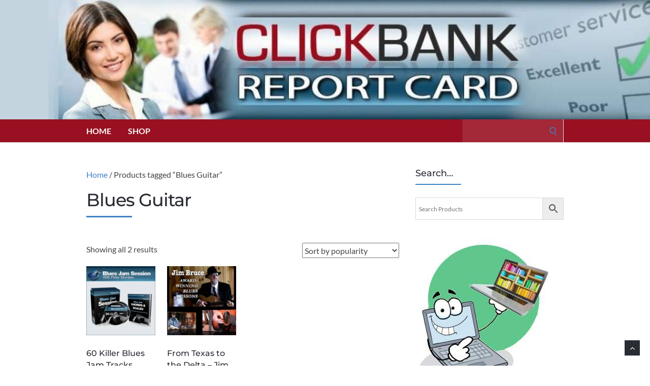

--- FILE ---
content_type: text/html; charset=UTF-8
request_url: https://clickbankreportcard.com/product-tag/blues-guitar/
body_size: 93208
content:
<!DOCTYPE html> 
<html lang="en-US"> 
<head>
<meta charset="UTF-8">
<link rel="preload" href="https://clickbankreportcard.com/wp-content/cache/fvm/min/1765114480-css7b5bc2398caa43da6ca03566f6e77cf4104c9a4a4aa328a3889e080976eaa.css" as="style" media="all" /> 
<link rel="preload" href="https://clickbankreportcard.com/wp-content/cache/fvm/min/1765114480-css2bafa3d8e280c977b375848930717669ccb03dc032289b2b02b243f739b17.css" as="style" media="all" /> 
<link rel="preload" href="https://clickbankreportcard.com/wp-content/cache/fvm/min/1765114480-css274f12ff00efd1aaa577e02bac76109a7d572a16a0ff85ad50f286eb215d9.css" as="style" media="all" /> 
<link rel="preload" href="https://clickbankreportcard.com/wp-content/cache/fvm/min/1765114480-css8809d649f31cdf74a2b874082a616d4f7b36fddc9a85a9302f29be903150e.css" as="style" media="only screen and (max-width: 768px)" /> 
<link rel="preload" href="https://clickbankreportcard.com/wp-content/cache/fvm/min/1765114480-css91e103bb701a3680a51ba0b072acd6dbbea6617e01b28584095824f01b8ea.css" as="style" media="all" /> 
<link rel="preload" href="https://clickbankreportcard.com/wp-content/cache/fvm/min/1765114480-css484a203ca8f2a1ff029a66f6203de08e60e3bf3400f79b8fd628e90858e01.css" as="style" media="all" /> 
<link rel="preload" href="https://clickbankreportcard.com/wp-content/cache/fvm/min/1765114480-css8ef89c9935452f5b683a38c925459d669587bcc98c92d01fdcc3cbc9152d8.css" as="style" media="all" /> 
<link rel="preload" href="https://clickbankreportcard.com/wp-content/cache/fvm/min/1765114480-css65d382e1c585d2f4215acaec9ab861237d1dc7cfaf03da9abeafc7c8c89ce.css" as="style" media="all" /> 
<link rel="preload" href="https://clickbankreportcard.com/wp-content/cache/fvm/min/1765114480-csse89f4d8918dfb6e412d396da085223d90a84d6750a3d8a87d5a79937f2fab.css" as="style" media="all" /> 
<link rel="preload" href="https://clickbankreportcard.com/wp-content/cache/fvm/min/1765114480-css61dfa28f456352ff078a0409fb22f44421ad6f7a0abf0648506bf2ca1b150.css" as="style" media="all" /> 
<link rel="preload" href="https://clickbankreportcard.com/wp-content/cache/fvm/min/1765114480-cssc8745fcbe0169056624e3301677028ab45f60996a46f1de5d205b6c724da7.css" as="style" media="all" /> 
<link rel="preload" href="https://clickbankreportcard.com/wp-content/cache/fvm/min/1765114480-css19b7b244cd761eaf1e86258f1195a3b772d4e73952c3839ed83187767fb6b.css" as="style" media="all" /> 
<link rel="preload" href="https://clickbankreportcard.com/wp-content/cache/fvm/min/1765114480-css242c1fab30b19543fcc9061ba2aaac7d94eff29c6576273f8deeced81db91.css" as="style" media="all" />
<script data-cfasync="false">if(navigator.userAgent.match(/MSIE|Internet Explorer/i)||navigator.userAgent.match(/Trident\/7\..*?rv:11/i)){var href=document.location.href;if(!href.match(/[?&]iebrowser/)){if(href.indexOf("?")==-1){if(href.indexOf("#")==-1){document.location.href=href+"?iebrowser=1"}else{document.location.href=href.replace("#","?iebrowser=1#")}}else{if(href.indexOf("#")==-1){document.location.href=href+"&iebrowser=1"}else{document.location.href=href.replace("#","&iebrowser=1#")}}}}</script>
<script data-cfasync="false">class FVMLoader{constructor(e){this.triggerEvents=e,this.eventOptions={passive:!0},this.userEventListener=this.triggerListener.bind(this),this.delayedScripts={normal:[],async:[],defer:[]},this.allJQueries=[]}_addUserInteractionListener(e){this.triggerEvents.forEach(t=>window.addEventListener(t,e.userEventListener,e.eventOptions))}_removeUserInteractionListener(e){this.triggerEvents.forEach(t=>window.removeEventListener(t,e.userEventListener,e.eventOptions))}triggerListener(){this._removeUserInteractionListener(this),"loading"===document.readyState?document.addEventListener("DOMContentLoaded",this._loadEverythingNow.bind(this)):this._loadEverythingNow()}async _loadEverythingNow(){this._runAllDelayedCSS(),this._delayEventListeners(),this._delayJQueryReady(this),this._handleDocumentWrite(),this._registerAllDelayedScripts(),await this._loadScriptsFromList(this.delayedScripts.normal),await this._loadScriptsFromList(this.delayedScripts.defer),await this._loadScriptsFromList(this.delayedScripts.async),await this._triggerDOMContentLoaded(),await this._triggerWindowLoad(),window.dispatchEvent(new Event("wpr-allScriptsLoaded"))}_registerAllDelayedScripts(){document.querySelectorAll("script[type=fvmdelay]").forEach(e=>{e.hasAttribute("src")?e.hasAttribute("async")&&!1!==e.async?this.delayedScripts.async.push(e):e.hasAttribute("defer")&&!1!==e.defer||"module"===e.getAttribute("data-type")?this.delayedScripts.defer.push(e):this.delayedScripts.normal.push(e):this.delayedScripts.normal.push(e)})}_runAllDelayedCSS(){document.querySelectorAll("link[rel=fvmdelay]").forEach(e=>{e.setAttribute("rel","stylesheet")})}async _transformScript(e){return await this._requestAnimFrame(),new Promise(t=>{const n=document.createElement("script");let r;[...e.attributes].forEach(e=>{let t=e.nodeName;"type"!==t&&("data-type"===t&&(t="type",r=e.nodeValue),n.setAttribute(t,e.nodeValue))}),e.hasAttribute("src")?(n.addEventListener("load",t),n.addEventListener("error",t)):(n.text=e.text,t()),e.parentNode.replaceChild(n,e)})}async _loadScriptsFromList(e){const t=e.shift();return t?(await this._transformScript(t),this._loadScriptsFromList(e)):Promise.resolve()}_delayEventListeners(){let e={};function t(t,n){!function(t){function n(n){return e[t].eventsToRewrite.indexOf(n)>=0?"wpr-"+n:n}e[t]||(e[t]={originalFunctions:{add:t.addEventListener,remove:t.removeEventListener},eventsToRewrite:[]},t.addEventListener=function(){arguments[0]=n(arguments[0]),e[t].originalFunctions.add.apply(t,arguments)},t.removeEventListener=function(){arguments[0]=n(arguments[0]),e[t].originalFunctions.remove.apply(t,arguments)})}(t),e[t].eventsToRewrite.push(n)}function n(e,t){let n=e[t];Object.defineProperty(e,t,{get:()=>n||function(){},set(r){e["wpr"+t]=n=r}})}t(document,"DOMContentLoaded"),t(window,"DOMContentLoaded"),t(window,"load"),t(window,"pageshow"),t(document,"readystatechange"),n(document,"onreadystatechange"),n(window,"onload"),n(window,"onpageshow")}_delayJQueryReady(e){let t=window.jQuery;Object.defineProperty(window,"jQuery",{get:()=>t,set(n){if(n&&n.fn&&!e.allJQueries.includes(n)){n.fn.ready=n.fn.init.prototype.ready=function(t){e.domReadyFired?t.bind(document)(n):document.addEventListener("DOMContentLoaded2",()=>t.bind(document)(n))};const t=n.fn.on;n.fn.on=n.fn.init.prototype.on=function(){if(this[0]===window){function e(e){return e.split(" ").map(e=>"load"===e||0===e.indexOf("load.")?"wpr-jquery-load":e).join(" ")}"string"==typeof arguments[0]||arguments[0]instanceof String?arguments[0]=e(arguments[0]):"object"==typeof arguments[0]&&Object.keys(arguments[0]).forEach(t=>{delete Object.assign(arguments[0],{[e(t)]:arguments[0][t]})[t]})}return t.apply(this,arguments),this},e.allJQueries.push(n)}t=n}})}async _triggerDOMContentLoaded(){this.domReadyFired=!0,await this._requestAnimFrame(),document.dispatchEvent(new Event("DOMContentLoaded2")),await this._requestAnimFrame(),window.dispatchEvent(new Event("DOMContentLoaded2")),await this._requestAnimFrame(),document.dispatchEvent(new Event("wpr-readystatechange")),await this._requestAnimFrame(),document.wpronreadystatechange&&document.wpronreadystatechange()}async _triggerWindowLoad(){await this._requestAnimFrame(),window.dispatchEvent(new Event("wpr-load")),await this._requestAnimFrame(),window.wpronload&&window.wpronload(),await this._requestAnimFrame(),this.allJQueries.forEach(e=>e(window).trigger("wpr-jquery-load")),window.dispatchEvent(new Event("wpr-pageshow")),await this._requestAnimFrame(),window.wpronpageshow&&window.wpronpageshow()}_handleDocumentWrite(){const e=new Map;document.write=document.writeln=function(t){const n=document.currentScript,r=document.createRange(),i=n.parentElement;let a=e.get(n);void 0===a&&(a=n.nextSibling,e.set(n,a));const s=document.createDocumentFragment();r.setStart(s,0),s.appendChild(r.createContextualFragment(t)),i.insertBefore(s,a)}}async _requestAnimFrame(){return new Promise(e=>requestAnimationFrame(e))}static run(){const e=new FVMLoader(["keydown","mousemove","touchmove","touchstart","touchend","wheel"]);e._addUserInteractionListener(e)}}FVMLoader.run();</script>
<meta name="viewport" content="width=device-width, initial-scale=1"><title>Blues Guitar &#8211; Clickbank Report Card</title>
<meta name='robots' content='max-image-preview:large' />
<link rel="alternate" type="application/rss+xml" title="Clickbank Report Card &raquo; Feed" href="https://clickbankreportcard.com/feed/" />
<link rel="alternate" type="application/rss+xml" title="Clickbank Report Card &raquo; Comments Feed" href="https://clickbankreportcard.com/comments/feed/" />
<link rel="alternate" type="application/rss+xml" title="Clickbank Report Card &raquo; Blues Guitar Tag Feed" href="https://clickbankreportcard.com/product-tag/blues-guitar/feed/" /> 
<link rel="profile" href="http://gmpg.org/xfn/11"> 
<style id='wp-img-auto-sizes-contain-inline-css' type='text/css' media="all">img:is([sizes=auto i],[sizes^="auto," i]){contain-intrinsic-size:3000px 1500px}</style> 
<style id='wp-block-library-inline-css' type='text/css' media="all">:root{--wp-block-synced-color:#7a00df;--wp-block-synced-color--rgb:122,0,223;--wp-bound-block-color:var(--wp-block-synced-color);--wp-editor-canvas-background:#ddd;--wp-admin-theme-color:#007cba;--wp-admin-theme-color--rgb:0,124,186;--wp-admin-theme-color-darker-10:#006ba1;--wp-admin-theme-color-darker-10--rgb:0,107,160.5;--wp-admin-theme-color-darker-20:#005a87;--wp-admin-theme-color-darker-20--rgb:0,90,135;--wp-admin-border-width-focus:2px}@media (min-resolution:192dpi){:root{--wp-admin-border-width-focus:1.5px}}.wp-element-button{cursor:pointer}:root .has-very-light-gray-background-color{background-color:#eee}:root .has-very-dark-gray-background-color{background-color:#313131}:root .has-very-light-gray-color{color:#eee}:root .has-very-dark-gray-color{color:#313131}:root .has-vivid-green-cyan-to-vivid-cyan-blue-gradient-background{background:linear-gradient(135deg,#00d084,#0693e3)}:root .has-purple-crush-gradient-background{background:linear-gradient(135deg,#34e2e4,#4721fb 50%,#ab1dfe)}:root .has-hazy-dawn-gradient-background{background:linear-gradient(135deg,#faaca8,#dad0ec)}:root .has-subdued-olive-gradient-background{background:linear-gradient(135deg,#fafae1,#67a671)}:root .has-atomic-cream-gradient-background{background:linear-gradient(135deg,#fdd79a,#004a59)}:root .has-nightshade-gradient-background{background:linear-gradient(135deg,#330968,#31cdcf)}:root .has-midnight-gradient-background{background:linear-gradient(135deg,#020381,#2874fc)}:root{--wp--preset--font-size--normal:16px;--wp--preset--font-size--huge:42px}.has-regular-font-size{font-size:1em}.has-larger-font-size{font-size:2.625em}.has-normal-font-size{font-size:var(--wp--preset--font-size--normal)}.has-huge-font-size{font-size:var(--wp--preset--font-size--huge)}.has-text-align-center{text-align:center}.has-text-align-left{text-align:left}.has-text-align-right{text-align:right}.has-fit-text{white-space:nowrap!important}#end-resizable-editor-section{display:none}.aligncenter{clear:both}.items-justified-left{justify-content:flex-start}.items-justified-center{justify-content:center}.items-justified-right{justify-content:flex-end}.items-justified-space-between{justify-content:space-between}.screen-reader-text{border:0;clip-path:inset(50%);height:1px;margin:-1px;overflow:hidden;padding:0;position:absolute;width:1px;word-wrap:normal!important}.screen-reader-text:focus{background-color:#ddd;clip-path:none;color:#444;display:block;font-size:1em;height:auto;left:5px;line-height:normal;padding:15px 23px 14px;text-decoration:none;top:5px;width:auto;z-index:100000}html :where(.has-border-color){border-style:solid}html :where([style*=border-top-color]){border-top-style:solid}html :where([style*=border-right-color]){border-right-style:solid}html :where([style*=border-bottom-color]){border-bottom-style:solid}html :where([style*=border-left-color]){border-left-style:solid}html :where([style*=border-width]){border-style:solid}html :where([style*=border-top-width]){border-top-style:solid}html :where([style*=border-right-width]){border-right-style:solid}html :where([style*=border-bottom-width]){border-bottom-style:solid}html :where([style*=border-left-width]){border-left-style:solid}html :where(img[class*=wp-image-]){height:auto;max-width:100%}:where(figure){margin:0 0 1em}html :where(.is-position-sticky){--wp-admin--admin-bar--position-offset:var(--wp-admin--admin-bar--height,0px)}@media screen and (max-width:600px){html :where(.is-position-sticky){--wp-admin--admin-bar--position-offset:0px}}</style>
<link rel='stylesheet' id='wc-blocks-style-css' href='https://clickbankreportcard.com/wp-content/cache/fvm/min/1765114480-css7b5bc2398caa43da6ca03566f6e77cf4104c9a4a4aa328a3889e080976eaa.css' type='text/css' media='all' /> 
<style id='global-styles-inline-css' type='text/css' media="all">:root{--wp--preset--aspect-ratio--square:1;--wp--preset--aspect-ratio--4-3:4/3;--wp--preset--aspect-ratio--3-4:3/4;--wp--preset--aspect-ratio--3-2:3/2;--wp--preset--aspect-ratio--2-3:2/3;--wp--preset--aspect-ratio--16-9:16/9;--wp--preset--aspect-ratio--9-16:9/16;--wp--preset--color--black:#000000;--wp--preset--color--cyan-bluish-gray:#abb8c3;--wp--preset--color--white:#ffffff;--wp--preset--color--pale-pink:#f78da7;--wp--preset--color--vivid-red:#cf2e2e;--wp--preset--color--luminous-vivid-orange:#ff6900;--wp--preset--color--luminous-vivid-amber:#fcb900;--wp--preset--color--light-green-cyan:#7bdcb5;--wp--preset--color--vivid-green-cyan:#00d084;--wp--preset--color--pale-cyan-blue:#8ed1fc;--wp--preset--color--vivid-cyan-blue:#0693e3;--wp--preset--color--vivid-purple:#9b51e0;--wp--preset--gradient--vivid-cyan-blue-to-vivid-purple:linear-gradient(135deg,rgb(6,147,227) 0%,rgb(155,81,224) 100%);--wp--preset--gradient--light-green-cyan-to-vivid-green-cyan:linear-gradient(135deg,rgb(122,220,180) 0%,rgb(0,208,130) 100%);--wp--preset--gradient--luminous-vivid-amber-to-luminous-vivid-orange:linear-gradient(135deg,rgb(252,185,0) 0%,rgb(255,105,0) 100%);--wp--preset--gradient--luminous-vivid-orange-to-vivid-red:linear-gradient(135deg,rgb(255,105,0) 0%,rgb(207,46,46) 100%);--wp--preset--gradient--very-light-gray-to-cyan-bluish-gray:linear-gradient(135deg,rgb(238,238,238) 0%,rgb(169,184,195) 100%);--wp--preset--gradient--cool-to-warm-spectrum:linear-gradient(135deg,rgb(74,234,220) 0%,rgb(151,120,209) 20%,rgb(207,42,186) 40%,rgb(238,44,130) 60%,rgb(251,105,98) 80%,rgb(254,248,76) 100%);--wp--preset--gradient--blush-light-purple:linear-gradient(135deg,rgb(255,206,236) 0%,rgb(152,150,240) 100%);--wp--preset--gradient--blush-bordeaux:linear-gradient(135deg,rgb(254,205,165) 0%,rgb(254,45,45) 50%,rgb(107,0,62) 100%);--wp--preset--gradient--luminous-dusk:linear-gradient(135deg,rgb(255,203,112) 0%,rgb(199,81,192) 50%,rgb(65,88,208) 100%);--wp--preset--gradient--pale-ocean:linear-gradient(135deg,rgb(255,245,203) 0%,rgb(182,227,212) 50%,rgb(51,167,181) 100%);--wp--preset--gradient--electric-grass:linear-gradient(135deg,rgb(202,248,128) 0%,rgb(113,206,126) 100%);--wp--preset--gradient--midnight:linear-gradient(135deg,rgb(2,3,129) 0%,rgb(40,116,252) 100%);--wp--preset--font-size--small:13px;--wp--preset--font-size--medium:20px;--wp--preset--font-size--large:36px;--wp--preset--font-size--x-large:42px;--wp--preset--spacing--20:0.44rem;--wp--preset--spacing--30:0.67rem;--wp--preset--spacing--40:1rem;--wp--preset--spacing--50:1.5rem;--wp--preset--spacing--60:2.25rem;--wp--preset--spacing--70:3.38rem;--wp--preset--spacing--80:5.06rem;--wp--preset--shadow--natural:6px 6px 9px rgba(0, 0, 0, 0.2);--wp--preset--shadow--deep:12px 12px 50px rgba(0, 0, 0, 0.4);--wp--preset--shadow--sharp:6px 6px 0px rgba(0, 0, 0, 0.2);--wp--preset--shadow--outlined:6px 6px 0px -3px rgb(255, 255, 255), 6px 6px rgb(0, 0, 0);--wp--preset--shadow--crisp:6px 6px 0px rgb(0, 0, 0)}:where(.is-layout-flex){gap:.5em}:where(.is-layout-grid){gap:.5em}body .is-layout-flex{display:flex}.is-layout-flex{flex-wrap:wrap;align-items:center}.is-layout-flex>:is(*,div){margin:0}body .is-layout-grid{display:grid}.is-layout-grid>:is(*,div){margin:0}:where(.wp-block-columns.is-layout-flex){gap:2em}:where(.wp-block-columns.is-layout-grid){gap:2em}:where(.wp-block-post-template.is-layout-flex){gap:1.25em}:where(.wp-block-post-template.is-layout-grid){gap:1.25em}.has-black-color{color:var(--wp--preset--color--black)!important}.has-cyan-bluish-gray-color{color:var(--wp--preset--color--cyan-bluish-gray)!important}.has-white-color{color:var(--wp--preset--color--white)!important}.has-pale-pink-color{color:var(--wp--preset--color--pale-pink)!important}.has-vivid-red-color{color:var(--wp--preset--color--vivid-red)!important}.has-luminous-vivid-orange-color{color:var(--wp--preset--color--luminous-vivid-orange)!important}.has-luminous-vivid-amber-color{color:var(--wp--preset--color--luminous-vivid-amber)!important}.has-light-green-cyan-color{color:var(--wp--preset--color--light-green-cyan)!important}.has-vivid-green-cyan-color{color:var(--wp--preset--color--vivid-green-cyan)!important}.has-pale-cyan-blue-color{color:var(--wp--preset--color--pale-cyan-blue)!important}.has-vivid-cyan-blue-color{color:var(--wp--preset--color--vivid-cyan-blue)!important}.has-vivid-purple-color{color:var(--wp--preset--color--vivid-purple)!important}.has-black-background-color{background-color:var(--wp--preset--color--black)!important}.has-cyan-bluish-gray-background-color{background-color:var(--wp--preset--color--cyan-bluish-gray)!important}.has-white-background-color{background-color:var(--wp--preset--color--white)!important}.has-pale-pink-background-color{background-color:var(--wp--preset--color--pale-pink)!important}.has-vivid-red-background-color{background-color:var(--wp--preset--color--vivid-red)!important}.has-luminous-vivid-orange-background-color{background-color:var(--wp--preset--color--luminous-vivid-orange)!important}.has-luminous-vivid-amber-background-color{background-color:var(--wp--preset--color--luminous-vivid-amber)!important}.has-light-green-cyan-background-color{background-color:var(--wp--preset--color--light-green-cyan)!important}.has-vivid-green-cyan-background-color{background-color:var(--wp--preset--color--vivid-green-cyan)!important}.has-pale-cyan-blue-background-color{background-color:var(--wp--preset--color--pale-cyan-blue)!important}.has-vivid-cyan-blue-background-color{background-color:var(--wp--preset--color--vivid-cyan-blue)!important}.has-vivid-purple-background-color{background-color:var(--wp--preset--color--vivid-purple)!important}.has-black-border-color{border-color:var(--wp--preset--color--black)!important}.has-cyan-bluish-gray-border-color{border-color:var(--wp--preset--color--cyan-bluish-gray)!important}.has-white-border-color{border-color:var(--wp--preset--color--white)!important}.has-pale-pink-border-color{border-color:var(--wp--preset--color--pale-pink)!important}.has-vivid-red-border-color{border-color:var(--wp--preset--color--vivid-red)!important}.has-luminous-vivid-orange-border-color{border-color:var(--wp--preset--color--luminous-vivid-orange)!important}.has-luminous-vivid-amber-border-color{border-color:var(--wp--preset--color--luminous-vivid-amber)!important}.has-light-green-cyan-border-color{border-color:var(--wp--preset--color--light-green-cyan)!important}.has-vivid-green-cyan-border-color{border-color:var(--wp--preset--color--vivid-green-cyan)!important}.has-pale-cyan-blue-border-color{border-color:var(--wp--preset--color--pale-cyan-blue)!important}.has-vivid-cyan-blue-border-color{border-color:var(--wp--preset--color--vivid-cyan-blue)!important}.has-vivid-purple-border-color{border-color:var(--wp--preset--color--vivid-purple)!important}.has-vivid-cyan-blue-to-vivid-purple-gradient-background{background:var(--wp--preset--gradient--vivid-cyan-blue-to-vivid-purple)!important}.has-light-green-cyan-to-vivid-green-cyan-gradient-background{background:var(--wp--preset--gradient--light-green-cyan-to-vivid-green-cyan)!important}.has-luminous-vivid-amber-to-luminous-vivid-orange-gradient-background{background:var(--wp--preset--gradient--luminous-vivid-amber-to-luminous-vivid-orange)!important}.has-luminous-vivid-orange-to-vivid-red-gradient-background{background:var(--wp--preset--gradient--luminous-vivid-orange-to-vivid-red)!important}.has-very-light-gray-to-cyan-bluish-gray-gradient-background{background:var(--wp--preset--gradient--very-light-gray-to-cyan-bluish-gray)!important}.has-cool-to-warm-spectrum-gradient-background{background:var(--wp--preset--gradient--cool-to-warm-spectrum)!important}.has-blush-light-purple-gradient-background{background:var(--wp--preset--gradient--blush-light-purple)!important}.has-blush-bordeaux-gradient-background{background:var(--wp--preset--gradient--blush-bordeaux)!important}.has-luminous-dusk-gradient-background{background:var(--wp--preset--gradient--luminous-dusk)!important}.has-pale-ocean-gradient-background{background:var(--wp--preset--gradient--pale-ocean)!important}.has-electric-grass-gradient-background{background:var(--wp--preset--gradient--electric-grass)!important}.has-midnight-gradient-background{background:var(--wp--preset--gradient--midnight)!important}.has-small-font-size{font-size:var(--wp--preset--font-size--small)!important}.has-medium-font-size{font-size:var(--wp--preset--font-size--medium)!important}.has-large-font-size{font-size:var(--wp--preset--font-size--large)!important}.has-x-large-font-size{font-size:var(--wp--preset--font-size--x-large)!important}</style> 
<style id='classic-theme-styles-inline-css' type='text/css' media="all">/*! This file is auto-generated */ .wp-block-button__link{color:#fff;background-color:#32373c;border-radius:9999px;box-shadow:none;text-decoration:none;padding:calc(.667em + 2px) calc(1.333em + 2px);font-size:1.125em}.wp-block-file__button{background:#32373c;color:#fff;text-decoration:none}</style> 
<link rel='stylesheet' id='contact-form-7-css' href='https://clickbankreportcard.com/wp-content/cache/fvm/min/1765114480-css2bafa3d8e280c977b375848930717669ccb03dc032289b2b02b243f739b17.css' type='text/css' media='all' /> 
<link rel='stylesheet' id='woocommerce-layout-css' href='https://clickbankreportcard.com/wp-content/cache/fvm/min/1765114480-css274f12ff00efd1aaa577e02bac76109a7d572a16a0ff85ad50f286eb215d9.css' type='text/css' media='all' /> 
<link rel='stylesheet' id='woocommerce-smallscreen-css' href='https://clickbankreportcard.com/wp-content/cache/fvm/min/1765114480-css8809d649f31cdf74a2b874082a616d4f7b36fddc9a85a9302f29be903150e.css' type='text/css' media='only screen and (max-width: 768px)' /> 
<link rel='stylesheet' id='woocommerce-general-css' href='https://clickbankreportcard.com/wp-content/cache/fvm/min/1765114480-css91e103bb701a3680a51ba0b072acd6dbbea6617e01b28584095824f01b8ea.css' type='text/css' media='all' /> 
<style id='woocommerce-inline-inline-css' type='text/css' media="all">.woocommerce form .form-row .required{visibility:visible}</style> 
<link rel='stylesheet' id='wcz-frontend-css' href='https://clickbankreportcard.com/wp-content/cache/fvm/min/1765114480-css484a203ca8f2a1ff029a66f6203de08e60e3bf3400f79b8fd628e90858e01.css' type='text/css' media='all' /> 
<link rel='stylesheet' id='aws-style-css' href='https://clickbankreportcard.com/wp-content/cache/fvm/min/1765114480-css8ef89c9935452f5b683a38c925459d669587bcc98c92d01fdcc3cbc9152d8.css' type='text/css' media='all' /> 
<link rel='stylesheet' id='socrates-v5-style-css' href='https://clickbankreportcard.com/wp-content/cache/fvm/min/1765114480-css65d382e1c585d2f4215acaec9ab861237d1dc7cfaf03da9abeafc7c8c89ce.css' type='text/css' media='all' /> 
<link rel='stylesheet' id='font-awesome-css' href='https://clickbankreportcard.com/wp-content/cache/fvm/min/1765114480-csse89f4d8918dfb6e412d396da085223d90a84d6750a3d8a87d5a79937f2fab.css' type='text/css' media='all' /> 
<link rel='stylesheet' id='socrates-v5-google-fonts-css' href='https://clickbankreportcard.com/wp-content/cache/fvm/min/1765114480-css61dfa28f456352ff078a0409fb22f44421ad6f7a0abf0648506bf2ca1b150.css' type='text/css' media='all' /> 
<link rel='stylesheet' id='xagio_icons-css' href='https://clickbankreportcard.com/wp-content/cache/fvm/min/1765114480-cssc8745fcbe0169056624e3301677028ab45f60996a46f1de5d205b6c724da7.css' type='text/css' media='all' /> 
<link rel='stylesheet' id='xagio_review_widget_form-css' href='https://clickbankreportcard.com/wp-content/cache/fvm/min/1765114480-css19b7b244cd761eaf1e86258f1195a3b772d4e73952c3839ed83187767fb6b.css' type='text/css' media='all' /> 
<link rel='stylesheet' id='xagio_review_widget_display-css' href='https://clickbankreportcard.com/wp-content/cache/fvm/min/1765114480-css242c1fab30b19543fcc9061ba2aaac7d94eff29c6576273f8deeced81db91.css' type='text/css' media='all' /> 
<style id='xagio_review_widget_display-inline-css' type='text/css' media="all">.rw-display .review-widget-button{}</style> 
<style id='wcz-customizer-custom-css-inline-css' type='text/css' media="all">body.single-product .product_meta .sku_wrapper{display:none!important}</style> 
<script type="text/javascript" src="https://clickbankreportcard.com/wp-includes/js/jquery/jquery.min.js" id="jquery-core-js"></script>
<script type="text/javascript" src="https://clickbankreportcard.com/wp-includes/js/jquery/jquery-migrate.min.js" id="jquery-migrate-js"></script>
<script type="text/javascript" src="https://clickbankreportcard.com/wp-content/plugins/woocommerce/assets/js/jquery-blockui/jquery.blockUI.min.js" id="wc-jquery-blockui-js" defer="defer" data-wp-strategy="defer"></script>
<script type="text/javascript" src="https://clickbankreportcard.com/wp-content/plugins/woocommerce/assets/js/js-cookie/js.cookie.min.js" id="wc-js-cookie-js" defer="defer" data-wp-strategy="defer"></script>
<script type="text/javascript" id="woocommerce-js-extra">
/* <![CDATA[ */
var woocommerce_params = {"ajax_url":"/wp-admin/admin-ajax.php","wc_ajax_url":"/?wc-ajax=%%endpoint%%","i18n_password_show":"Show password","i18n_password_hide":"Hide password"};
//# sourceURL=woocommerce-js-extra
/* ]]> */
</script>
<script type="text/javascript" src="https://clickbankreportcard.com/wp-content/plugins/woocommerce/assets/js/frontend/woocommerce.min.js" id="woocommerce-js" defer="defer" data-wp-strategy="defer"></script>
<script>
(function(i,s,o,g,r,a,m){i['GoogleAnalyticsObject']=r;i[r]=i[r]||function(){
(i[r].q=i[r].q||[]).push(arguments)},i[r].l=1*new Date();a=s.createElement(o),
m=s.getElementsByTagName(o)[0];a.async=1;a.src=g;m.parentNode.insertBefore(a,m)
})(window,document,'script','https://www.google-analytics.com/analytics.js','ga');
ga('create', 'UA-145584087-1', 'auto');
ga('send', 'pageview');
</script>
<script type="text/javascript">
(function(url){
if(/(?:Chrome\/26\.0\.1410\.63 Safari\/537\.31|WordfenceTestMonBot)/.test(navigator.userAgent)){ return; }
var addEvent = function(evt, handler) {
if (window.addEventListener) {
document.addEventListener(evt, handler, false);
} else if (window.attachEvent) {
document.attachEvent('on' + evt, handler);
}
};
var removeEvent = function(evt, handler) {
if (window.removeEventListener) {
document.removeEventListener(evt, handler, false);
} else if (window.detachEvent) {
document.detachEvent('on' + evt, handler);
}
};
var evts = 'contextmenu dblclick drag dragend dragenter dragleave dragover dragstart drop keydown keypress keyup mousedown mousemove mouseout mouseover mouseup mousewheel scroll'.split(' ');
var logHuman = function() {
if (window.wfLogHumanRan) { return; }
window.wfLogHumanRan = true;
var wfscr = document.createElement('script');
wfscr.type = 'text/javascript';
wfscr.async = true;
wfscr.src = url + '&r=' + Math.random();
(document.getElementsByTagName('head')[0]||document.getElementsByTagName('body')[0]).appendChild(wfscr);
for (var i = 0; i < evts.length; i++) {
removeEvent(evts[i], logHuman);
}
};
for (var i = 0; i < evts.length; i++) {
addEvent(evts[i], logHuman);
}
})('//clickbankreportcard.com/?wordfence_lh=1&hid=7494E5C35D26B5BC4250C95A465E5CCF');
</script>
<style type="text/css" media="all">.wrapper,.body-general-layout-wrapped #page-inner{max-width:1200px}.site-title{position:absolute;clip:rect(1px,1px,1px,1px)}.site-description{position:absolute;clip:rect(1px,1px,1px,1px)}#header{background-image:url(https://clickbankreportcard.com/wp-content/uploads/cropped-cbrc-header.jpg)}body #header-inner .wrapper{padding:0}#header-inner .wrapper{min-height:235px;padding:50px 50px}@media only screen and (min-width:1025px) and (max-width:1279px){body #header-inner .wrapper{min-height:188px;padding:40px 40px}}@media only screen and (min-width:768px) and (max-width:1024px){body #header-inner .wrapper{min-height:146.875px;padding:31.25px 31.25px}}@media only screen and (min-width:480px) and (max-width:767px){body #header-inner .wrapper{min-height:106.81818181818px;padding:22.727272727273px 22.727272727273px}}@media only screen and (min-width:320px) and (max-width:479px){body #header-inner .wrapper{min-height:61.842105263158px;padding:13.157894736842px 13.157894736842px}}.page-template-default #content,.page-template-template-member #content{padding-right:0}#top-bar{background-color:#22242a}#top-bar-navigation .menu>li>a,#top-bar-navigation .menu a .fa,#top-bar-search .search-field,#top-bar-search .fa{color:#fff}#top-bar-search .search-field::-webkit-input-placeholder{color:#fff}#top-bar-search .search-field::-moz-placeholder{color:#fff}#top-bar-search .search-field:-ms-input-placeholder{color:#fff}#top-bar-navigation .menu ul{background-color:#191a1f}#top-bar-navigation .menu ul li>a{color:#fff}#header{background-color:#292c33}#logo .site-title{color:#fff}#logo .site-description{color:#fff}#navigation{background-color:#981021}#navigation .menu>li>a,#navigation .menu a .fa{color:#fff}#navigation-aside .menu>li>a,#navigation-aside .menu a .fa{color:#fff}#navigation .menu ul,#mobile-navigation-menu,#navigation-aside .menu ul{background-color:#22242a}#navigation .menu ul li>a,#mobile-navigation-menu a,#mobile-navigation-menu li .fa,#navigation-aside .menu ul li>a{color:#fff}#footer-widgets{background-color:#789dbf}#footer-widgets,#footer-widgets a,#footer-widgets ul{color:#fff}#footer-widgets{color:#fff}#footer-widgets .widget-title{color:#fff}#footer-widgets .widget-title:after{background:#fff}#footer-bottom{background:#981021}#footer-bottom{color:#fff}#footer-bottom a{color:#fff}#footer-navigation .menu>li>a{color:#fff}#footer-navigation .menu>li>a:hover{color:#fff}body,button,input,select,textarea{color:#444}h1,h2,h3,h4,h5,h6,.blog-post-single-title,.page-title{color:#292c33}.header-mobile-nav-hook .st0{fill:#4082c6}table thead,table tbody th,button,input[type="button"],input[type="reset"],input[type="submit"],.header-mobile-nav-hook,.post-s1-title:after,.post-s1-read-more a,.post-s2-read-more a,.post-s2-cats a,.post-s3-cats a,.post-s3-title:after,.pagination-load-more a,.pagination-type-numbered a,.blog-post-single-nav-button,.widget .tagcloud a,#footer-widgets .widget-title:after,.blog-post-single-title:after,.page-title:after,.blog-post-single-content h2:after,.blog-post-single-content h3:after,.blog-post-single-content h4:after,.blog-post-single-content h5:after,.comments-section-heading-title:after,.comment-reply-title:after,#sidebar .widget-title:after{background-color:#4082c6}.comment-meta-author,#header-search .fa{color:#4082c6}.search-icon{border-color:#4082c6}.search-icon::after{background-color:#4082c6}.soc-toggle.active .soc-toggle-title,.soc-tabs-nav-item.active{background:#4082c6;border-color:#4082c6}a{color:#4082c6}.widget_search input[type="submit"]{border-color:#4082c6}body,button,input,select,textarea,input[type="text"],input[type="email"],input[type="url"],input[type="password"],input[type="search"],textarea{font-family:"Lato"}h1,h2,h3,h4,h5,h6,#logo .site-title{font-family:"Montserrat"}#top-bar-navigation .menu>li>a,#top-bar-navigation .menu ul li a,#navigation .menu>li>a,#navigation .menu ul li>a,#navigation-aside .menu>li>a,#navigation-aside .menu ul li>a,#mobile-navigation-menu a,#footer-copyright,#footer-navigation .menu>li>a{text-transform:uppercase}h1{font-size:33px}h2{font-size:30px}h3{font-size:27px}h4{font-size:24px}h5{font-size:21px}h6{font-size:18px}@media only screen and (max-width:767px){h1{font-size:26px}h2{font-size:24px}h3{font-size:22px}h4{font-size:20px}h5{font-size:18px}h6{font-size:16px}}#logo .site-title{font-size:34px;font-weight:700}#logo .site-description{font-size:20px;font-weight:400}body,button,input,select,textarea{font-size:16px;font-weight:400}.page-title{font-size:35px;font-weight:500}.blog-post-single-title{font-size:35px;font-weight:500}.post-s1-title{font-size:28px;font-weight:500}#navigation .menu>li>a,#navigation-aside .menu>li>a{font-size:16px;font-weight:600}#navigation .menu ul li>a,#navigation-aside .menu ul li>a{font-size:13px;font-weight:600}#header-widgets .widget-title,#sidebar .widget-title,#footer-widgets .widget-title{font-size:18px;font-weight:500}#footer-copyright,#footer-bottom a,#footer-navigation .menu>li>a,#footer-navigation .menu>li>a:hover{font-size:12px;font-weight:400}.post-s2-title{font-size:17px;color:#000}</style> 
<noscript><style>.woocommerce-product-gallery{ opacity: 1 !important; }</style></noscript>
<style type="text/css" id="custom-background-css" media="all">body.custom-background{background-color:#fff}</style> 
<script id='nitro-telemetry-meta' nitro-exclude>window.NPTelemetryMetadata={missReason: (!window.NITROPACK_STATE ? 'cache not found' : 'hit'),pageType: 'product_tag',isEligibleForOptimization: true,}</script>
<script id='nitro-generic' nitro-exclude>(()=>{window.NitroPack=window.NitroPack||{coreVersion:"na",isCounted:!1};let e=document.createElement("script");if(e.src="https://nitroscripts.com/FgtsYRIdvoqvrZzZPwtZDYFeTEHpVGPo",e.async=!0,e.id="nitro-script",document.head.appendChild(e),!window.NitroPack.isCounted){window.NitroPack.isCounted=!0;let t=()=>{navigator.sendBeacon("https://to.getnitropack.com/p",JSON.stringify({siteId:"FgtsYRIdvoqvrZzZPwtZDYFeTEHpVGPo",url:window.location.href,isOptimized:!!window.IS_NITROPACK,coreVersion:"na",missReason:window.NPTelemetryMetadata?.missReason||"",pageType:window.NPTelemetryMetadata?.pageType||"",isEligibleForOptimization:!!window.NPTelemetryMetadata?.isEligibleForOptimization}))};(()=>{let e=()=>new Promise(e=>{"complete"===document.readyState?e():window.addEventListener("load",e)}),i=()=>new Promise(e=>{document.prerendering?document.addEventListener("prerenderingchange",e,{once:!0}):e()}),a=async()=>{await i(),await e(),t()};a()})(),window.addEventListener("pageshow",e=>{if(e.persisted){let i=document.prerendering||self.performance?.getEntriesByType?.("navigation")[0]?.activationStart>0;"visible"!==document.visibilityState||i||t()}})}})();</script>
<link rel="icon" href="https://clickbankreportcard.com/wp-content/uploads/cropped-cbrc-192x192.png" sizes="192x192" /> 
<style type="text/css" id="wp-custom-css" media="all">table{width:auto;border:1px solid silver;margin-bottom:15px}td{width:auto;border:1px solid silver}</style> 
</head>
<body class="archive tax-product_tag term-blues-guitar term-2054 custom-background wp-theme-socrates-v5 theme-socrates-v5 browser-chrome woocommerce woocommerce-page woocommerce-no-js wcz-woocommerce body-general-layout-full body-logo-position-left body-fitvids-enabled"> <div id="page" class="site"> <div id="page-inner"> <div id="top-bar"> <div class="wrapper clearfix"> <div id="top-bar-navigation" class="hide-on-mobile"> </div> </div> </div> <header id="header" class="site-header"> <div id="header-inner"> <div class="wrapper clearfix"> <div id="logo"> <div itemscope itemtype="http://schema.org/Organization"></div> </div> </div> <a href="https://clickbankreportcard.com/" id="full-header-link"><span class="screen-reader-text">Clickbank Report Card</span></a> </div> </header> <nav id="navigation" class="navigation-below"> <div class="wrapper clearfix"> <div id="navigation-inner"> <div class="menu-frameworkmenu1-container"><ul id="primary-menu" class="menu"><li id="menu-item-198" class="menu-item menu-item-type-post_type menu-item-object-page menu-item-home menu-item-198"><a href="https://clickbankreportcard.com/">Home</a></li> <li id="menu-item-10707" class="menu-item menu-item-type-post_type menu-item-object-page menu-item-10707"><a href="https://clickbankreportcard.com/shop/">Shop</a></li> </ul></div> </div> <div id="mobile-navigation"> <svg version="1.1" id="Layer_1" xmlns="http://www.w3.org/2000/svg" xmlns:xlink="http://www.w3.org/1999/xlink" x="0px" y="0px" viewBox="0 0 200 200" style="background:#fff;width:34px;" xml:space="preserve" class="header-mobile-nav-hook"> <path class="st0" d="M0,0v200.5h200V0H0z M165.2,153.3H34.8c-5.6,0-10.2-4.6-10.2-10.2s4.6-10.2,10.2-10.2h130.3 c5.6,0,10.2,4.6,10.2,10.2S170.8,153.3,165.2,153.3z M165.2,110.3H34.8c-5.6,0-10.2-4.6-10.2-10.2s4.6-10.2,10.2-10.2h130.3 c5.6,0,10.2,4.6,10.2,10.2S170.8,110.3,165.2,110.3z M165.2,67.3H34.8c-5.6,0-10.2-4.6-10.2-10.2s4.6-10.2,10.2-10.2h130.3 c5.6,0,10.2,4.6,10.2,10.2S170.8,67.3,165.2,67.3z"/> </svg> </div> <div id="header-search"> <form role="search" method="get" class="search-form" action="https://clickbankreportcard.com/"> <label> <span class="screen-reader-text">Search for:</span> <input type="search" class="search-field" placeholder="" value="" name="s" /> </label> <button type="submit" class="search-submit" value="Search"><span class="screen-reader-text">Search</span><span class="search-icon"></span></button> </form> <span class="search-icon"></span> </div> </div> </nav> <div id="main" class="site-content"> <div class="wrapper clearfix"> <div id="content" class="col col-8"><nav class="woocommerce-breadcrumb" aria-label="Breadcrumb"><a href="https://clickbankreportcard.com">Home</a>&nbsp;&#47;&nbsp;Products tagged &ldquo;Blues Guitar&rdquo;</nav><header class="woocommerce-products-header"> <h1 class="woocommerce-products-header__title page-title">Blues Guitar</h1> </header> <div class="woocommerce-notices-wrapper"></div><p class="woocommerce-result-count" role="alert" aria-relevant="all" data-is-sorted-by="true"> Showing all 2 results<span class="screen-reader-text">Sorted by average rating</span></p> <form class="woocommerce-ordering" method="get"> <select name="orderby" class="orderby" aria-label="Shop order" > <option value="popularity" selected='selected'>Sort by popularity</option> <option value="date" >Sort by latest</option> <option value="price" >Sort by price: low to high</option> <option value="price-desc" >Sort by price: high to low</option> </select> <input type="hidden" name="paged" value="1" /> </form> <ul class="products columns-4"> <li class="product type-product post-4383 status-publish first instock product_cat-arts-entertainment-music product_tag-backing-tracks product_tag-blues product_tag-blues-guitar product_tag-guitar has-post-thumbnail shipping-taxable product-type-external"> <a href="https://clickbankreportcard.com/product/60-killer-blues-jam-tracks/" class="woocommerce-LoopProduct-link woocommerce-loop-product__link"><img width="300" height="300" src="https://clickbankreportcard.com/wp-content/uploads/jamsession-300x300.webp" class="attachment-woocommerce_thumbnail size-woocommerce_thumbnail" alt="Blues Jam Session" decoding="async" fetchpriority="high" srcset="https://clickbankreportcard.com/wp-content/uploads/jamsession-300x300.webp 300w, https://clickbankreportcard.com/wp-content/uploads/jamsession-150x150.webp 150w, https://clickbankreportcard.com/wp-content/uploads/jamsession-100x100.webp 100w, https://clickbankreportcard.com/wp-content/uploads/jamsession.webp 500w" sizes="(max-width: 300px) 100vw, 300px" /><h2 class="woocommerce-loop-product__title">60 Killer Blues Jam Tracks</h2> <span class="price"><span class="woocommerce-Price-amount amount"><bdi><span class="woocommerce-Price-currencySymbol">&#36;</span>37.00</bdi></span></span> </a><a href="https://clickbankreportcard.com/blues-jam" aria-describedby="woocommerce_loop_add_to_cart_link_describedby_4383" data-quantity="1" class="button product_type_external" data-product_id="4383" data-product_sku="" aria-label="Learn More" rel="nofollow">Learn More</a> <span id="woocommerce_loop_add_to_cart_link_describedby_4383" class="screen-reader-text"> </span> </li> <li class="product type-product post-38260 status-publish instock product_cat-arts-entertainment-music product_tag-acoustic-blues-guitar product_tag-blues-guitar product_tag-blues-guitar-lesson product_tag-blues-guitar-lessons product_tag-delta-blues product_tag-learn-the-blues product_tag-play-blues-guitar product_tag-ragtime-blues has-post-thumbnail shipping-taxable product-type-external"> <a href="https://clickbankreportcard.com/product/from-texas-to-the-delta-jim-bruce-guitar-lessons/" class="woocommerce-LoopProduct-link woocommerce-loop-product__link"><img width="300" height="300" src="https://clickbankreportcard.com/wp-content/uploads/jimbruceguitar-300x300.webp" class="attachment-woocommerce_thumbnail size-woocommerce_thumbnail" alt="Jim Bruce Blues Guitar Lessons" decoding="async" srcset="https://clickbankreportcard.com/wp-content/uploads/jimbruceguitar-300x300.webp 300w, https://clickbankreportcard.com/wp-content/uploads/jimbruceguitar-150x150.webp 150w, https://clickbankreportcard.com/wp-content/uploads/jimbruceguitar-100x100.webp 100w, https://clickbankreportcard.com/wp-content/uploads/jimbruceguitar.webp 500w" sizes="(max-width: 300px) 100vw, 300px" /><h2 class="woocommerce-loop-product__title">From Texas to the Delta &#8211; Jim Bruce Guitar Lessons</h2> <span class="price"><span class="woocommerce-Price-amount amount"><bdi><span class="woocommerce-Price-currencySymbol">&#36;</span>69.00</bdi></span></span> </a><a href="https://clickbankreportcard.com/ragtime-guitar" aria-describedby="woocommerce_loop_add_to_cart_link_describedby_38260" data-quantity="1" class="button product_type_external" data-product_id="38260" data-product_sku="" aria-label="Learn More" rel="nofollow">Learn More</a> <span id="woocommerce_loop_add_to_cart_link_describedby_38260" class="screen-reader-text"> </span> </li> </ul> </div> <aside id="sidebar" class="col col-4 col-last"> <div id="sidebar-inner"> <div id="aws_widget-2" class="widget widget_aws_widget"><div class="widget-main"><h2 class="widget-title">Search&#8230;</h2><div class="aws-container" data-url="/?wc-ajax=aws_action" data-siteurl="https://clickbankreportcard.com" data-lang="" data-show-loader="true" data-show-more="false" data-show-page="false" data-ajax-search="true" data-show-clear="true" data-mobile-screen="false" data-use-analytics="true" data-min-chars="2" data-buttons-order="2" data-timeout="300" data-is-mobile="false" data-page-id="2054" data-tax="product_tag" ><form class="aws-search-form" action="https://clickbankreportcard.com/" method="get" role="search" ><div class="aws-wrapper"><label class="aws-search-label" for="6967af6f6bbbe">Search Products</label><input type="search" name="s" id="6967af6f6bbbe" value="" class="aws-search-field" placeholder="Search Products" autocomplete="off" /><input type="hidden" name="post_type" value="product"><input type="hidden" name="type_aws" value="true"><div class="aws-search-clear"><span>×</span></div><div class="aws-loader"></div></div><div class="aws-search-btn aws-form-btn"><span class="aws-search-btn_icon"><svg focusable="false" xmlns="http://www.w3.org/2000/svg" viewBox="0 0 24 24" width="24px"><path d="M15.5 14h-.79l-.28-.27C15.41 12.59 16 11.11 16 9.5 16 5.91 13.09 3 9.5 3S3 5.91 3 9.5 5.91 16 9.5 16c1.61 0 3.09-.59 4.23-1.57l.27.28v.79l5 4.99L20.49 19l-4.99-5zm-6 0C7.01 14 5 11.99 5 9.5S7.01 5 9.5 5 14 7.01 14 9.5 11.99 14 9.5 14z"></path></svg></span></div></form></div></div></div><div id="media_image-2" class="widget widget_media_image"><div class="widget-main"><img width="267" height="300" src="https://clickbankreportcard.com/wp-content/uploads/digi-guy.jpg" class="image wp-image-40580 attachment-full size-full" alt="Digital Product Laptop" style="max-width: 100%; height: auto;" decoding="async" loading="lazy" /></div></div><div id="woocommerce_product_categories-2" class="widget woocommerce widget_product_categories"><div class="widget-main"><h2 class="widget-title">Product categories</h2><ul class="product-categories"><li class="cat-item cat-item-571 cat-parent"><a href="https://clickbankreportcard.com/product-category/arts-entertainment/">Arts &amp; Entertainment</a> <span class="count">(46)</span><ul class='children'> <li class="cat-item cat-item-596"><a href="https://clickbankreportcard.com/product-category/arts-entertainment/arts-entertainment-art/">Art</a> <span class="count">(6)</span></li> <li class="cat-item cat-item-597"><a href="https://clickbankreportcard.com/product-category/arts-entertainment/arts-entertainment-body-art/">Body Art</a> <span class="count">(2)</span></li> <li class="cat-item cat-item-598"><a href="https://clickbankreportcard.com/product-category/arts-entertainment/arts-entertainment-dance/">Dance</a> <span class="count">(1)</span></li> <li class="cat-item cat-item-600"><a href="https://clickbankreportcard.com/product-category/arts-entertainment/arts-entertainment-film-television/">Film &amp; Television</a> <span class="count">(2)</span></li> <li class="cat-item cat-item-603"><a href="https://clickbankreportcard.com/product-category/arts-entertainment/arts-entertainment-magic-tricks/">Magic Tricks</a> <span class="count">(2)</span></li> <li class="cat-item cat-item-604"><a href="https://clickbankreportcard.com/product-category/arts-entertainment/arts-entertainment-music/">Music</a> <span class="count">(28)</span></li> <li class="cat-item cat-item-605"><a href="https://clickbankreportcard.com/product-category/arts-entertainment/arts-entertainment-photography/">Photography</a> <span class="count">(5)</span></li> </ul> </li> <li class="cat-item cat-item-593 cat-parent"><a href="https://clickbankreportcard.com/product-category/betting-systems/">Betting Systems</a> <span class="count">(51)</span><ul class='children'> <li class="cat-item cat-item-841"><a href="https://clickbankreportcard.com/product-category/betting-systems/betting-systems-casino-table-games/">Casino Table Games</a> <span class="count">(2)</span></li> <li class="cat-item cat-item-842"><a href="https://clickbankreportcard.com/product-category/betting-systems/betting-systems-football/">Football</a> <span class="count">(5)</span></li> <li class="cat-item cat-item-843"><a href="https://clickbankreportcard.com/product-category/betting-systems/betting-systems-general/">General</a> <span class="count">(18)</span></li> <li class="cat-item cat-item-844"><a href="https://clickbankreportcard.com/product-category/betting-systems/betting-systems-horse-racing/">Horse Racing</a> <span class="count">(21)</span></li> <li class="cat-item cat-item-846"><a href="https://clickbankreportcard.com/product-category/betting-systems/betting-systems-poker/">Poker</a> <span class="count">(1)</span></li> <li class="cat-item cat-item-847"><a href="https://clickbankreportcard.com/product-category/betting-systems/betting-systems-soccer/">Soccer</a> <span class="count">(4)</span></li> </ul> </li> <li class="cat-item cat-item-572 cat-parent"><a href="https://clickbankreportcard.com/product-category/business-investing/">Business / Investing</a> <span class="count">(56)</span><ul class='children'> <li class="cat-item cat-item-608"><a href="https://clickbankreportcard.com/product-category/business-investing/business-investing-careers-industries-professions/">Careers, Industries &amp; Professions</a> <span class="count">(2)</span></li> <li class="cat-item cat-item-609"><a href="https://clickbankreportcard.com/product-category/business-investing/business-investing-commodities/">Commodities</a> <span class="count">(1)</span></li> <li class="cat-item cat-item-610"><a href="https://clickbankreportcard.com/product-category/business-investing/business-investing-debt/">Debt</a> <span class="count">(1)</span></li> <li class="cat-item cat-item-611"><a href="https://clickbankreportcard.com/product-category/business-investing/business-investing-derivatives/">Derivatives</a> <span class="count">(2)</span></li> <li class="cat-item cat-item-613"><a href="https://clickbankreportcard.com/product-category/business-investing/business-investing-equities-stocks/">Equities &amp; Stocks</a> <span class="count">(11)</span></li> <li class="cat-item cat-item-614"><a href="https://clickbankreportcard.com/product-category/business-investing/business-investing-foreign-exchange/">Foreign Exchange</a> <span class="count">(8)</span></li> <li class="cat-item cat-item-615"><a href="https://clickbankreportcard.com/product-category/business-investing/business-investing-general/">General</a> <span class="count">(1)</span></li> <li class="cat-item cat-item-617"><a href="https://clickbankreportcard.com/product-category/business-investing/business-investing-management-leadership/">Management &amp; Leadership</a> <span class="count">(2)</span></li> <li class="cat-item cat-item-618"><a href="https://clickbankreportcard.com/product-category/business-investing/business-investing-marketing-sales/">Marketing &amp; Sales</a> <span class="count">(2)</span></li> <li class="cat-item cat-item-620"><a href="https://clickbankreportcard.com/product-category/business-investing/business-investing-personal-finance/">Personal Finance</a> <span class="count">(3)</span></li> <li class="cat-item cat-item-621"><a href="https://clickbankreportcard.com/product-category/business-investing/business-investing-real-estate/">Real Estate</a> <span class="count">(4)</span></li> <li class="cat-item cat-item-622"><a href="https://clickbankreportcard.com/product-category/business-investing/business-investing-small-biz-entrepreneurship/">Small Biz / Entrepreneurship</a> <span class="count">(19)</span></li> </ul> </li> <li class="cat-item cat-item-573 cat-parent"><a href="https://clickbankreportcard.com/product-category/computers-internet/">Computers / Internet</a> <span class="count">(9)</span><ul class='children'> <li class="cat-item cat-item-625"><a href="https://clickbankreportcard.com/product-category/computers-internet/computers-internet-general/">General</a> <span class="count">(1)</span></li> <li class="cat-item cat-item-626"><a href="https://clickbankreportcard.com/product-category/computers-internet/computers-internet-graphics/">Graphics</a> <span class="count">(1)</span></li> <li class="cat-item cat-item-630"><a href="https://clickbankreportcard.com/product-category/computers-internet/computers-internet-programming/">Programming</a> <span class="count">(1)</span></li> <li class="cat-item cat-item-631"><a href="https://clickbankreportcard.com/product-category/computers-internet/computers-internet-software/">Software</a> <span class="count">(2)</span></li> <li class="cat-item cat-item-634"><a href="https://clickbankreportcard.com/product-category/computers-internet/computers-internet-web-hosting/">Web Hosting</a> <span class="count">(1)</span></li> <li class="cat-item cat-item-635"><a href="https://clickbankreportcard.com/product-category/computers-internet/computers-internet-web-site-design/">Web Site Design</a> <span class="count">(3)</span></li> </ul> </li> <li class="cat-item cat-item-574 cat-parent"><a href="https://clickbankreportcard.com/product-category/cooking-food-wine/">Cooking, Food &amp; Wine</a> <span class="count">(19)</span><ul class='children'> <li class="cat-item cat-item-636"><a href="https://clickbankreportcard.com/product-category/cooking-food-wine/cooking-food-wine-baking/">Baking</a> <span class="count">(2)</span></li> <li class="cat-item cat-item-637"><a href="https://clickbankreportcard.com/product-category/cooking-food-wine/cooking-food-wine-bbq/">BBQ</a> <span class="count">(1)</span></li> <li class="cat-item cat-item-638"><a href="https://clickbankreportcard.com/product-category/cooking-food-wine/cooking-food-wine-cooking/">Cooking</a> <span class="count">(2)</span></li> <li class="cat-item cat-item-639"><a href="https://clickbankreportcard.com/product-category/cooking-food-wine/cooking-food-wine-drinks-beverages/">Drinks &amp; Beverages</a> <span class="count">(1)</span></li> <li class="cat-item cat-item-640"><a href="https://clickbankreportcard.com/product-category/cooking-food-wine/cooking-food-wine-general/">General</a> <span class="count">(1)</span></li> <li class="cat-item cat-item-641"><a href="https://clickbankreportcard.com/product-category/cooking-food-wine/cooking-food-wine-recipes/">Recipes</a> <span class="count">(6)</span></li> <li class="cat-item cat-item-642"><a href="https://clickbankreportcard.com/product-category/cooking-food-wine/cooking-food-wine-regional-intl/">Regional &amp; Intl.</a> <span class="count">(1)</span></li> <li class="cat-item cat-item-643"><a href="https://clickbankreportcard.com/product-category/cooking-food-wine/cooking-food-wine-special-diet/">Special Diet</a> <span class="count">(4)</span></li> <li class="cat-item cat-item-645"><a href="https://clickbankreportcard.com/product-category/cooking-food-wine/cooking-food-wine-vegetables-vegetarian/">Vegetables / Vegetarian</a> <span class="count">(1)</span></li> </ul> </li> <li class="cat-item cat-item-575 cat-parent"><a href="https://clickbankreportcard.com/product-category/e-business-e-marketing/">E-business &amp; E-marketing</a> <span class="count">(81)</span><ul class='children'> <li class="cat-item cat-item-647"><a href="https://clickbankreportcard.com/product-category/e-business-e-marketing/e-business-e-marketing-affiliate-marketing/">Affiliate Marketing</a> <span class="count">(25)</span></li> <li class="cat-item cat-item-648"><a href="https://clickbankreportcard.com/product-category/e-business-e-marketing/e-business-e-marketing-article-marketing/">Article Marketing</a> <span class="count">(4)</span></li> <li class="cat-item cat-item-650"><a href="https://clickbankreportcard.com/product-category/e-business-e-marketing/e-business-e-marketing-banners/">Banners</a> <span class="count">(1)</span></li> <li class="cat-item cat-item-651"><a href="https://clickbankreportcard.com/product-category/e-business-e-marketing/e-business-e-marketing-blog-marketing/">Blog Marketing</a> <span class="count">(2)</span></li> <li class="cat-item cat-item-654"><a href="https://clickbankreportcard.com/product-category/e-business-e-marketing/e-business-e-marketing-copywriting/">Copywriting</a> <span class="count">(2)</span></li> <li class="cat-item cat-item-655"><a href="https://clickbankreportcard.com/product-category/e-business-e-marketing/e-business-e-marketing-domains/">Domains</a> <span class="count">(1)</span></li> <li class="cat-item cat-item-656"><a href="https://clickbankreportcard.com/product-category/e-business-e-marketing/e-business-e-marketing-e-commerce-operations/">E-commerce Operations</a> <span class="count">(2)</span></li> <li class="cat-item cat-item-658"><a href="https://clickbankreportcard.com/product-category/e-business-e-marketing/e-business-e-marketing-email-marketing/">Email Marketing</a> <span class="count">(3)</span></li> <li class="cat-item cat-item-659"><a href="https://clickbankreportcard.com/product-category/e-business-e-marketing/e-business-e-marketing-general/">General</a> <span class="count">(10)</span></li> <li class="cat-item cat-item-661"><a href="https://clickbankreportcard.com/product-category/e-business-e-marketing/e-business-e-marketing-marketing/">Marketing</a> <span class="count">(7)</span></li> <li class="cat-item cat-item-662"><a href="https://clickbankreportcard.com/product-category/e-business-e-marketing/e-business-e-marketing-niche-marketing/">Niche Marketing</a> <span class="count">(4)</span></li> <li class="cat-item cat-item-663"><a href="https://clickbankreportcard.com/product-category/e-business-e-marketing/e-business-e-marketing-paid-surveys/">Paid Surveys</a> <span class="count">(1)</span></li> <li class="cat-item cat-item-664"><a href="https://clickbankreportcard.com/product-category/e-business-e-marketing/e-business-e-marketing-pay-per-click-advertising/">Pay Per Click Advertising</a> <span class="count">(2)</span></li> <li class="cat-item cat-item-665"><a href="https://clickbankreportcard.com/product-category/e-business-e-marketing/e-business-e-marketing-promotion/">Promotion</a> <span class="count">(2)</span></li> <li class="cat-item cat-item-666"><a href="https://clickbankreportcard.com/product-category/e-business-e-marketing/e-business-e-marketing-sem-seo/">SEM &amp; SEO</a> <span class="count">(8)</span></li> <li class="cat-item cat-item-667"><a href="https://clickbankreportcard.com/product-category/e-business-e-marketing/e-business-e-marketing-social-media-marketing/">Social Media Marketing</a> <span class="count">(6)</span></li> <li class="cat-item cat-item-669"><a href="https://clickbankreportcard.com/product-category/e-business-e-marketing/e-business-e-marketing-video-marketing/">Video Marketing</a> <span class="count">(1)</span></li> </ul> </li> <li class="cat-item cat-item-581 cat-parent"><a href="https://clickbankreportcard.com/product-category/education/">Education</a> <span class="count">(12)</span><ul class='children'> <li class="cat-item cat-item-699"><a href="https://clickbankreportcard.com/product-category/education/education-admissions/">Admissions</a> <span class="count">(2)</span></li> <li class="cat-item cat-item-700"><a href="https://clickbankreportcard.com/product-category/education/education-educational-materials/">Educational Materials</a> <span class="count">(6)</span></li> <li class="cat-item cat-item-702"><a href="https://clickbankreportcard.com/product-category/education/education-k-12/">K-12</a> <span class="count">(1)</span></li> <li class="cat-item cat-item-704"><a href="https://clickbankreportcard.com/product-category/education/education-test-prep-study-guides/">Test Prep &amp; Study Guides</a> <span class="count">(3)</span></li> </ul> </li> <li class="cat-item cat-item-576 cat-parent"><a href="https://clickbankreportcard.com/product-category/employment-jobs/">Employment &amp; Jobs</a> <span class="count">(13)</span><ul class='children'> <li class="cat-item cat-item-670"><a href="https://clickbankreportcard.com/product-category/employment-jobs/employment-jobs-cover-letter-resume-guides/">Cover Letter &amp; Resume Guides</a> <span class="count">(1)</span></li> <li class="cat-item cat-item-671"><a href="https://clickbankreportcard.com/product-category/employment-jobs/employment-jobs-general/">General</a> <span class="count">(3)</span></li> <li class="cat-item cat-item-672"><a href="https://clickbankreportcard.com/product-category/employment-jobs/employment-jobs-job-listings/">Job Listings</a> <span class="count">(4)</span></li> <li class="cat-item cat-item-673"><a href="https://clickbankreportcard.com/product-category/employment-jobs/employment-jobs-job-search-guides/">Job Search Guides</a> <span class="count">(1)</span></li> <li class="cat-item cat-item-674"><a href="https://clickbankreportcard.com/product-category/employment-jobs/employment-jobs-job-skills-training/">Job Skills / Training</a> <span class="count">(4)</span></li> </ul> </li> <li class="cat-item cat-item-577 cat-parent"><a href="https://clickbankreportcard.com/product-category/fiction/">Fiction</a> <span class="count">(2)</span><ul class='children'> <li class="cat-item cat-item-675"><a href="https://clickbankreportcard.com/product-category/fiction/fiction-general/">General</a> <span class="count">(2)</span></li> </ul> </li> <li class="cat-item cat-item-578 cat-parent"><a href="https://clickbankreportcard.com/product-category/games/">Games</a> <span class="count">(8)</span><ul class='children'> <li class="cat-item cat-item-677"><a href="https://clickbankreportcard.com/product-category/games/games-general/">General</a> <span class="count">(3)</span></li> <li class="cat-item cat-item-678"><a href="https://clickbankreportcard.com/product-category/games/games-strategy-guides/">Strategy Guides</a> <span class="count">(5)</span></li> </ul> </li> <li class="cat-item cat-item-579 cat-parent"><a href="https://clickbankreportcard.com/product-category/green-products/">Green Products</a> <span class="count">(13)</span><ul class='children'> <li class="cat-item cat-item-679"><a href="https://clickbankreportcard.com/product-category/green-products/green-products-alternative-energy/">Alternative Energy</a> <span class="count">(7)</span></li> <li class="cat-item cat-item-680"><a href="https://clickbankreportcard.com/product-category/green-products/green-products-conservation-efficiency/">Conservation &amp; Efficiency</a> <span class="count">(4)</span></li> <li class="cat-item cat-item-681"><a href="https://clickbankreportcard.com/product-category/green-products/green-products-general/">General</a> <span class="count">(2)</span></li> </ul> </li> <li class="cat-item cat-item-580 cat-parent"><a href="https://clickbankreportcard.com/product-category/health-fitness/">Health &amp; Fitness</a> <span class="count">(219)</span><ul class='children'> <li class="cat-item cat-item-682"><a href="https://clickbankreportcard.com/product-category/health-fitness/health-fitness-addiction/">Addiction</a> <span class="count">(4)</span></li> <li class="cat-item cat-item-683"><a href="https://clickbankreportcard.com/product-category/health-fitness/health-fitness-beauty/">Beauty</a> <span class="count">(5)</span></li> <li class="cat-item cat-item-684"><a href="https://clickbankreportcard.com/product-category/health-fitness/health-fitness-dental-health/">Dental Health</a> <span class="count">(3)</span></li> <li class="cat-item cat-item-698"><a href="https://clickbankreportcard.com/product-category/health-fitness/health-fitness-dietary-supplements/">Dietary Supplements</a> <span class="count">(3)</span></li> <li class="cat-item cat-item-685"><a href="https://clickbankreportcard.com/product-category/health-fitness/health-fitness-diets-weight-loss/">Diets &amp; Weight Loss</a> <span class="count">(35)</span></li> <li class="cat-item cat-item-686"><a href="https://clickbankreportcard.com/product-category/health-fitness/health-fitness-exercise-fitness/">Exercise &amp; Fitness</a> <span class="count">(45)</span></li> <li class="cat-item cat-item-687"><a href="https://clickbankreportcard.com/product-category/health-fitness/health-fitness-general/">General</a> <span class="count">(4)</span></li> <li class="cat-item cat-item-688"><a href="https://clickbankreportcard.com/product-category/health-fitness/health-fitness-meditation/">Meditation</a> <span class="count">(3)</span></li> <li class="cat-item cat-item-689"><a href="https://clickbankreportcard.com/product-category/health-fitness/health-fitness-mens-health/">Men's Health</a> <span class="count">(20)</span></li> <li class="cat-item cat-item-690"><a href="https://clickbankreportcard.com/product-category/health-fitness/health-fitness-mental-health/">Mental Health</a> <span class="count">(10)</span></li> <li class="cat-item cat-item-691"><a href="https://clickbankreportcard.com/product-category/health-fitness/health-fitness-nutrition/">Nutrition</a> <span class="count">(5)</span></li> <li class="cat-item cat-item-692"><a href="https://clickbankreportcard.com/product-category/health-fitness/health-fitness-remedies/">Remedies</a> <span class="count">(46)</span></li> <li class="cat-item cat-item-693"><a href="https://clickbankreportcard.com/product-category/health-fitness/health-fitness-sleep-and-dreams/">Sleep and Dreams</a> <span class="count">(5)</span></li> <li class="cat-item cat-item-694"><a href="https://clickbankreportcard.com/product-category/health-fitness/health-fitness-spiritual-health/">Spiritual Health</a> <span class="count">(4)</span></li> <li class="cat-item cat-item-695"><a href="https://clickbankreportcard.com/product-category/health-fitness/health-fitness-strength-training/">Strength Training</a> <span class="count">(12)</span></li> <li class="cat-item cat-item-696"><a href="https://clickbankreportcard.com/product-category/health-fitness/health-fitness-womens-health/">Women's Health</a> <span class="count">(12)</span></li> <li class="cat-item cat-item-697"><a href="https://clickbankreportcard.com/product-category/health-fitness/health-fitness-yoga/">Yoga</a> <span class="count">(3)</span></li> </ul> </li> <li class="cat-item cat-item-582 cat-parent"><a href="https://clickbankreportcard.com/product-category/home-garden/">Home &amp; Garden</a> <span class="count">(65)</span><ul class='children'> <li class="cat-item cat-item-705"><a href="https://clickbankreportcard.com/product-category/home-garden/home-garden-animal-care-pets/">Animal Care &amp; Pets</a> <span class="count">(23)</span></li> <li class="cat-item cat-item-706"><a href="https://clickbankreportcard.com/product-category/home-garden/home-garden-crafts-hobbies/">Crafts &amp; Hobbies</a> <span class="count">(18)</span></li> <li class="cat-item cat-item-708"><a href="https://clickbankreportcard.com/product-category/home-garden/home-garden-gardening-horticulture/">Gardening &amp; Horticulture</a> <span class="count">(11)</span></li> <li class="cat-item cat-item-711"><a href="https://clickbankreportcard.com/product-category/home-garden/home-garden-how-to-home-improvements/">How-to &amp; Home Improvements</a> <span class="count">(10)</span></li> <li class="cat-item cat-item-712"><a href="https://clickbankreportcard.com/product-category/home-garden/home-garden-interior-design/">Interior Design</a> <span class="count">(1)</span></li> <li class="cat-item cat-item-714"><a href="https://clickbankreportcard.com/product-category/home-garden/home-garden-weddings/">Weddings</a> <span class="count">(2)</span></li> </ul> </li> <li class="cat-item cat-item-583 cat-parent"><a href="https://clickbankreportcard.com/product-category/languages/">Languages</a> <span class="count">(5)</span><ul class='children'> <li class="cat-item cat-item-717"><a href="https://clickbankreportcard.com/product-category/languages/languages-english/">English</a> <span class="count">(1)</span></li> <li class="cat-item cat-item-720"><a href="https://clickbankreportcard.com/product-category/languages/languages-hebrew/">Hebrew</a> <span class="count">(1)</span></li> <li class="cat-item cat-item-723"><a href="https://clickbankreportcard.com/product-category/languages/languages-japanese/">Japanese</a> <span class="count">(1)</span></li> <li class="cat-item cat-item-727"><a href="https://clickbankreportcard.com/product-category/languages/languages-spanish/">Spanish</a> <span class="count">(1)</span></li> <li class="cat-item cat-item-728"><a href="https://clickbankreportcard.com/product-category/languages/languages-thai/">Thai</a> <span class="count">(1)</span></li> </ul> </li> <li class="cat-item cat-item-584 cat-parent"><a href="https://clickbankreportcard.com/product-category/mobile/">Mobile</a> <span class="count">(3)</span><ul class='children'> <li class="cat-item cat-item-730"><a href="https://clickbankreportcard.com/product-category/mobile/mobile-developer-tools/">Developer Tools</a> <span class="count">(1)</span></li> <li class="cat-item cat-item-731"><a href="https://clickbankreportcard.com/product-category/mobile/mobile-general/">General</a> <span class="count">(2)</span></li> </ul> </li> <li class="cat-item cat-item-585 cat-parent"><a href="https://clickbankreportcard.com/product-category/parenting-families/">Parenting &amp; Families</a> <span class="count">(13)</span><ul class='children'> <li class="cat-item cat-item-735"><a href="https://clickbankreportcard.com/product-category/parenting-families/parenting-families-divorce/">Divorce</a> <span class="count">(4)</span></li> <li class="cat-item cat-item-736"><a href="https://clickbankreportcard.com/product-category/parenting-families/parenting-families-education/">Education</a> <span class="count">(1)</span></li> <li class="cat-item cat-item-737"><a href="https://clickbankreportcard.com/product-category/parenting-families/parenting-families-genealogy/">Genealogy</a> <span class="count">(1)</span></li> <li class="cat-item cat-item-738"><a href="https://clickbankreportcard.com/product-category/parenting-families/parenting-families-general/">General</a> <span class="count">(1)</span></li> <li class="cat-item cat-item-739"><a href="https://clickbankreportcard.com/product-category/parenting-families/parenting-families-marriage/">Marriage</a> <span class="count">(1)</span></li> <li class="cat-item cat-item-740"><a href="https://clickbankreportcard.com/product-category/parenting-families/parenting-families-parenting/">Parenting</a> <span class="count">(4)</span></li> <li class="cat-item cat-item-741"><a href="https://clickbankreportcard.com/product-category/parenting-families/parenting-families-pregnancy-childbirth/">Pregnancy &amp; Childbirth</a> <span class="count">(1)</span></li> </ul> </li> <li class="cat-item cat-item-587 cat-parent"><a href="https://clickbankreportcard.com/product-category/reference/">Reference</a> <span class="count">(13)</span><ul class='children'> <li class="cat-item cat-item-744"><a href="https://clickbankreportcard.com/product-category/reference/reference-automotive/">Automotive</a> <span class="count">(5)</span></li> <li class="cat-item cat-item-745"><a href="https://clickbankreportcard.com/product-category/reference/reference-catalogs-directories/">Catalogs &amp; Directories</a> <span class="count">(1)</span></li> <li class="cat-item cat-item-746"><a href="https://clickbankreportcard.com/product-category/reference/reference-consumer-guides/">Consumer Guides</a> <span class="count">(3)</span></li> <li class="cat-item cat-item-749"><a href="https://clickbankreportcard.com/product-category/reference/reference-gay-lesbian/">Gay / Lesbian</a> <span class="count">(1)</span></li> <li class="cat-item cat-item-750"><a href="https://clickbankreportcard.com/product-category/reference/reference-general/">General</a> <span class="count">(1)</span></li> <li class="cat-item cat-item-751"><a href="https://clickbankreportcard.com/product-category/reference/reference-law-legal-issues/">Law &amp; Legal Issues</a> <span class="count">(1)</span></li> <li class="cat-item cat-item-753"><a href="https://clickbankreportcard.com/product-category/reference/reference-writing/">Writing</a> <span class="count">(1)</span></li> </ul> </li> <li class="cat-item cat-item-588 cat-parent"><a href="https://clickbankreportcard.com/product-category/self-help/">Self-Help</a> <span class="count">(208)</span><ul class='children'> <li class="cat-item cat-item-755"><a href="https://clickbankreportcard.com/product-category/self-help/self-help-dating-guides/">Dating Guides</a> <span class="count">(52)</span></li> <li class="cat-item cat-item-757"><a href="https://clickbankreportcard.com/product-category/self-help/self-help-general/">General</a> <span class="count">(7)</span></li> <li class="cat-item cat-item-759"><a href="https://clickbankreportcard.com/product-category/self-help/self-help-marriage-relationships/">Marriage &amp; Relationships</a> <span class="count">(68)</span></li> <li class="cat-item cat-item-760"><a href="https://clickbankreportcard.com/product-category/self-help/self-help-motivational-transformational/">Motivational / Transformational</a> <span class="count">(24)</span></li> <li class="cat-item cat-item-761"><a href="https://clickbankreportcard.com/product-category/self-help/self-help-personal-finance/">Personal Finance</a> <span class="count">(8)</span></li> <li class="cat-item cat-item-762"><a href="https://clickbankreportcard.com/product-category/self-help/self-help-public-speaking/">Public Speaking</a> <span class="count">(1)</span></li> <li class="cat-item cat-item-763"><a href="https://clickbankreportcard.com/product-category/self-help/self-help-self-defense/">Self Defense</a> <span class="count">(4)</span></li> <li class="cat-item cat-item-764"><a href="https://clickbankreportcard.com/product-category/self-help/self-help-self-esteem/">Self-Esteem</a> <span class="count">(6)</span></li> <li class="cat-item cat-item-765"><a href="https://clickbankreportcard.com/product-category/self-help/self-help-stress-management/">Stress Management</a> <span class="count">(4)</span></li> <li class="cat-item cat-item-766"><a href="https://clickbankreportcard.com/product-category/self-help/self-help-success/">Success</a> <span class="count">(16)</span></li> <li class="cat-item cat-item-768"><a href="https://clickbankreportcard.com/product-category/self-help/self-help-survival/">Survival</a> <span class="count">(17)</span></li> <li class="cat-item cat-item-767"><a href="https://clickbankreportcard.com/product-category/self-help/self-help-time-management/">Time Management</a> <span class="count">(1)</span></li> </ul> </li> <li class="cat-item cat-item-589 cat-parent"><a href="https://clickbankreportcard.com/product-category/software-services/">Software &amp; Services</a> <span class="count">(27)</span><ul class='children'> <li class="cat-item cat-item-774"><a href="https://clickbankreportcard.com/product-category/software-services/software-services-digital-photos/">Digital Photos</a> <span class="count">(1)</span></li> <li class="cat-item cat-item-776"><a href="https://clickbankreportcard.com/product-category/software-services/software-services-education/">Education</a> <span class="count">(1)</span></li> <li class="cat-item cat-item-778"><a href="https://clickbankreportcard.com/product-category/software-services/software-services-foreign-exchange-investing/">Foreign Exchange Investing</a> <span class="count">(2)</span></li> <li class="cat-item cat-item-779"><a href="https://clickbankreportcard.com/product-category/software-services/software-services-general/">General</a> <span class="count">(3)</span></li> <li class="cat-item cat-item-780"><a href="https://clickbankreportcard.com/product-category/software-services/software-services-graphic-design/">Graphic Design</a> <span class="count">(4)</span></li> <li class="cat-item cat-item-782"><a href="https://clickbankreportcard.com/product-category/software-services/software-services-internet-tools/">Internet Tools</a> <span class="count">(2)</span></li> <li class="cat-item cat-item-787"><a href="https://clickbankreportcard.com/product-category/software-services/software-services-personal-finance/">Personal Finance</a> <span class="count">(1)</span></li> <li class="cat-item cat-item-788"><a href="https://clickbankreportcard.com/product-category/software-services/software-services-productivity/">Productivity</a> <span class="count">(9)</span></li> <li class="cat-item cat-item-792"><a href="https://clickbankreportcard.com/product-category/software-services/software-services-security/">Security</a> <span class="count">(2)</span></li> <li class="cat-item cat-item-794"><a href="https://clickbankreportcard.com/product-category/software-services/software-services-utilities/">Utilities</a> <span class="count">(1)</span></li> <li class="cat-item cat-item-795"><a href="https://clickbankreportcard.com/product-category/software-services/software-services-video/">Video</a> <span class="count">(1)</span></li> </ul> </li> <li class="cat-item cat-item-590 cat-parent"><a href="https://clickbankreportcard.com/product-category/spirituality-new-age-alternative-beliefs/">Spirituality, New Age &amp; Alternative Beliefs</a> <span class="count">(48)</span><ul class='children'> <li class="cat-item cat-item-798"><a href="https://clickbankreportcard.com/product-category/spirituality-new-age-alternative-beliefs/spirituality-new-age-alternative-beliefs-astrology/">Astrology</a> <span class="count">(4)</span></li> <li class="cat-item cat-item-799"><a href="https://clickbankreportcard.com/product-category/spirituality-new-age-alternative-beliefs/spirituality-new-age-alternative-beliefs-general/">General</a> <span class="count">(16)</span></li> <li class="cat-item cat-item-800"><a href="https://clickbankreportcard.com/product-category/spirituality-new-age-alternative-beliefs/spirituality-new-age-alternative-beliefs-hypnosis/">Hypnosis</a> <span class="count">(13)</span></li> <li class="cat-item cat-item-801"><a href="https://clickbankreportcard.com/product-category/spirituality-new-age-alternative-beliefs/spirituality-new-age-alternative-beliefs-magic/">Magic</a> <span class="count">(2)</span></li> <li class="cat-item cat-item-802"><a href="https://clickbankreportcard.com/product-category/spirituality-new-age-alternative-beliefs/spirituality-new-age-alternative-beliefs-numerology/">Numerology</a> <span class="count">(1)</span></li> <li class="cat-item cat-item-803"><a href="https://clickbankreportcard.com/product-category/spirituality-new-age-alternative-beliefs/spirituality-new-age-alternative-beliefs-paranormal/">Paranormal</a> <span class="count">(2)</span></li> <li class="cat-item cat-item-804"><a href="https://clickbankreportcard.com/product-category/spirituality-new-age-alternative-beliefs/spirituality-new-age-alternative-beliefs-psychics/">Psychics</a> <span class="count">(3)</span></li> <li class="cat-item cat-item-805"><a href="https://clickbankreportcard.com/product-category/spirituality-new-age-alternative-beliefs/spirituality-new-age-alternative-beliefs-religion/">Religion</a> <span class="count">(4)</span></li> <li class="cat-item cat-item-807"><a href="https://clickbankreportcard.com/product-category/spirituality-new-age-alternative-beliefs/spirituality-new-age-alternative-beliefs-witchcraft/">Witchcraft</a> <span class="count">(3)</span></li> </ul> </li> <li class="cat-item cat-item-591 cat-parent"><a href="https://clickbankreportcard.com/product-category/sports/">Sports</a> <span class="count">(42)</span><ul class='children'> <li class="cat-item cat-item-808"><a href="https://clickbankreportcard.com/product-category/sports/sports-automotive/">Automotive</a> <span class="count">(3)</span></li> <li class="cat-item cat-item-809"><a href="https://clickbankreportcard.com/product-category/sports/sports-baseball/">Baseball</a> <span class="count">(3)</span></li> <li class="cat-item cat-item-812"><a href="https://clickbankreportcard.com/product-category/sports/sports-cycling/">Cycling</a> <span class="count">(2)</span></li> <li class="cat-item cat-item-815"><a href="https://clickbankreportcard.com/product-category/sports/sports-general/">General</a> <span class="count">(2)</span></li> <li class="cat-item cat-item-816"><a href="https://clickbankreportcard.com/product-category/sports/sports-golf/">Golf</a> <span class="count">(8)</span></li> <li class="cat-item cat-item-817"><a href="https://clickbankreportcard.com/product-category/sports/sports-hockey/">Hockey</a> <span class="count">(2)</span></li> <li class="cat-item cat-item-818"><a href="https://clickbankreportcard.com/product-category/sports/sports-individual-sports/">Individual Sports</a> <span class="count">(1)</span></li> <li class="cat-item cat-item-819"><a href="https://clickbankreportcard.com/product-category/sports/sports-martial-arts/">Martial Arts</a> <span class="count">(4)</span></li> <li class="cat-item cat-item-821"><a href="https://clickbankreportcard.com/product-category/sports/sports-other-team-sports/">Other Team Sports</a> <span class="count">(1)</span></li> <li class="cat-item cat-item-822"><a href="https://clickbankreportcard.com/product-category/sports/sports-outdoors-nature/">Outdoors &amp; Nature</a> <span class="count">(5)</span></li> <li class="cat-item cat-item-823"><a href="https://clickbankreportcard.com/product-category/sports/sports-racket-sports/">Racket Sports</a> <span class="count">(1)</span></li> <li class="cat-item cat-item-824"><a href="https://clickbankreportcard.com/product-category/sports/sports-running/">Running</a> <span class="count">(2)</span></li> <li class="cat-item cat-item-825"><a href="https://clickbankreportcard.com/product-category/sports/sports-soccer/">Soccer</a> <span class="count">(2)</span></li> <li class="cat-item cat-item-827"><a href="https://clickbankreportcard.com/product-category/sports/sports-training/">Training</a> <span class="count">(4)</span></li> <li class="cat-item cat-item-829"><a href="https://clickbankreportcard.com/product-category/sports/sports-water-sports/">Water Sports</a> <span class="count">(1)</span></li> <li class="cat-item cat-item-830"><a href="https://clickbankreportcard.com/product-category/sports/sports-winter-sports/">Winter Sports</a> <span class="count">(1)</span></li> </ul> </li> <li class="cat-item cat-item-592 cat-parent"><a href="https://clickbankreportcard.com/product-category/travel/">Travel</a> <span class="count">(5)</span><ul class='children'> <li class="cat-item cat-item-836"><a href="https://clickbankreportcard.com/product-category/travel/travel-general/">General</a> <span class="count">(4)</span></li> <li class="cat-item cat-item-840"><a href="https://clickbankreportcard.com/product-category/travel/travel-united-states/">United States</a> <span class="count">(1)</span></li> </ul> </li> </ul></div></div> </div> </aside> 
<script nitro-exclude>
var heartbeatData = new FormData(); heartbeatData.append('nitroHeartbeat', '1');
fetch(location.href, {method: 'POST', body: heartbeatData, credentials: 'omit'});
</script>
<script nitro-exclude>
document.cookie = 'nitroCachedPage=' + (!window.NITROPACK_STATE ? '0' : '1') + '; path=/; SameSite=Lax';
</script>
<script nitro-exclude>
if (!window.NITROPACK_STATE || window.NITROPACK_STATE != 'FRESH') {
var proxyPurgeOnly = 0;
if (typeof navigator.sendBeacon !== 'undefined') {
var nitroData = new FormData(); nitroData.append('nitroBeaconUrl', 'aHR0cHM6Ly9jbGlja2JhbmtyZXBvcnRjYXJkLmNvbS9wcm9kdWN0LXRhZy9ibHVlcy1ndWl0YXIv'); nitroData.append('nitroBeaconCookies', 'W10='); nitroData.append('nitroBeaconHash', '14c7e34f41d1adf276f1a72d3019bf63558564a0114dffb94d681c975a1b0f8c3a4b7111fcf6c9ab3f15f03c2a445d29b0612d694a0a92e8a3860461d1c11cf4'); nitroData.append('proxyPurgeOnly', ''); nitroData.append('layout', 'taxonomy'); navigator.sendBeacon(location.href, nitroData);
} else {
var xhr = new XMLHttpRequest(); xhr.open('POST', location.href, true); xhr.setRequestHeader('Content-Type', 'application/x-www-form-urlencoded'); xhr.send('nitroBeaconUrl=aHR0cHM6Ly9jbGlja2JhbmtyZXBvcnRjYXJkLmNvbS9wcm9kdWN0LXRhZy9ibHVlcy1ndWl0YXIv&nitroBeaconCookies=W10=&nitroBeaconHash=14c7e34f41d1adf276f1a72d3019bf63558564a0114dffb94d681c975a1b0f8c3a4b7111fcf6c9ab3f15f03c2a445d29b0612d694a0a92e8a3860461d1c11cf4&proxyPurgeOnly=&layout=taxonomy');
}
}
</script>
</div> </div> <footer id="footer" class="site-footer"> <div id="footer-widgets"> <div class="wrapper clearfix"> <div id="nav_menu-3" class="widget col col-4 widget_nav_menu"><div class="widget-main"><div class="menu-pages-container"><ul id="menu-pages" class="menu"><li id="menu-item-37922" class="menu-item menu-item-type-post_type menu-item-object-page menu-item-37922"><a href="https://clickbankreportcard.com/about/">About</a></li> <li id="menu-item-37421" class="menu-item menu-item-type-post_type menu-item-object-page menu-item-37421"><a href="https://clickbankreportcard.com/anti-spam-policy/">Anti Spam Policy</a></li> <li id="menu-item-37420" class="menu-item menu-item-type-post_type menu-item-object-page menu-item-37420"><a href="https://clickbankreportcard.com/copyright-notice/">Copyright Notice</a></li> <li id="menu-item-37419" class="menu-item menu-item-type-post_type menu-item-object-page menu-item-37419"><a href="https://clickbankreportcard.com/dmca-compliance/">DMCA Compliance</a></li> <li id="menu-item-37418" class="menu-item menu-item-type-post_type menu-item-object-page menu-item-37418"><a href="https://clickbankreportcard.com/ftc-compliance/">FTC Compliance</a></li> <li id="menu-item-37417" class="menu-item menu-item-type-post_type menu-item-object-page menu-item-37417"><a href="https://clickbankreportcard.com/privacy-policy-2/">Privacy Policy</a></li> <li id="menu-item-37416" class="menu-item menu-item-type-post_type menu-item-object-page menu-item-37416"><a href="https://clickbankreportcard.com/terms-and-conditions/">Terms and Conditions</a></li> </ul></div></div></div><div id="text-4" class="widget col col-4 widget_text"><div class="widget-main"> <div class="textwidget"><p>Notice: We are Clickbank affiliates, and as such, may receive a commission if you purchase through a link on this site. However, you will not be charged more than you would have otherwise, and your purchase will help support the costs of running this site. And we thank you for that. </p> </div> </div></div><div id="text-5" class="widget col col-4 widget_text"><div class="widget-main"> <div class="textwidget"><p><span>This website is not an official part of Clickbank or Keynetics Inc. Additionally, this site is not endorsed by Clickbank in any way. All trademarks, service marks, trade names, trade dress, product names and logos appearing on the site are the property of their respective owners.</span></p> </div> </div></div> </div> </div> <div id="footer-bottom"> <div class="wrapper clearfix"> <div id="footer-copyright"> Copyright &copy; 2026 | Clickbank Report Card - Powered by <a href="https://clickbankreportcard.com/socrates" target="_blank">Socrates</a> </div> <div id="footer-navigation"> </div> </div> </div> </footer> </div> </div> <div id="mobile-navigation-menu"> <div id="mobile-navigation-menu-top"> <span class="header-mobile-nav-hook header-mobile-nav-hook-close"></span> </div> <div class="menu-frameworkmenu1-container"><ul id="primary-menu-mobile" class="menu"><li class="menu-item menu-item-type-post_type menu-item-object-page menu-item-home menu-item-198"><a href="https://clickbankreportcard.com/">Home</a></li> <li class="menu-item menu-item-type-post_type menu-item-object-page menu-item-10707"><a href="https://clickbankreportcard.com/shop/">Shop</a></li> </ul></div> </div> <div class="scroll-to-top"> <span class="fa fa-angle-up"></span> </div> 
<script type="speculationrules">
{"prefetch":[{"source":"document","where":{"and":[{"href_matches":"/*"},{"not":{"href_matches":["/wp-*.php","/wp-admin/*","/wp-content/uploads/*","/wp-content/*","/wp-content/plugins/*","/wp-content/themes/socrates-v5/*","/*\\?(.+)"]}},{"not":{"selector_matches":"a[rel~=\"nofollow\"]"}},{"not":{"selector_matches":".no-prefetch, .no-prefetch a"}}]},"eagerness":"conservative"}]}
</script>
<script type="application/ld+json">{"@context":"https://schema.org/","@type":"BreadcrumbList","itemListElement":[{"@type":"ListItem","position":1,"item":{"name":"Home","@id":"https://clickbankreportcard.com"}},{"@type":"ListItem","position":2,"item":{"name":"Products tagged &amp;ldquo;Blues Guitar&amp;rdquo;","@id":"https://clickbankreportcard.com/product-tag/blues-guitar/"}}]}</script>
<script type='text/javascript'>
(function () {
var c = document.body.className;
c = c.replace(/woocommerce-no-js/, 'woocommerce-js');
document.body.className = c;
})();
</script>
<script type="text/javascript" id="xagio_user-js-extra">
/* <![CDATA[ */
var xagio_data = {"wp_get":"https://clickbankreportcard.com/wp-admin/admin-ajax.php","wp_post":"https://clickbankreportcard.com/wp-admin/admin-post.php","wp_admin":"https://clickbankreportcard.com/wp-admin/","plugins_url":"https://clickbankreportcard.com/wp-content/plugins/xagio-seo/","site_name":"Clickbank Report Card","site_url":"https://clickbankreportcard.com","panel_url":"https://app.xagio.net","domain":"clickbankreportcard.com","uploads_dir":{"path":"/home/cbrc182cbg/public_html/wp-content/uploads","url":"https://clickbankreportcard.com/wp-content/uploads","subdir":"","basedir":"/home/cbrc182cbg/public_html/wp-content/uploads","baseurl":"https://clickbankreportcard.com/wp-content/uploads","error":false},"connected":"","nonce":"012f57da13","_wpnonce":"7aa5392905","elementor_nonce":"b05b2e13d5"};
var xagio_replaces = {"sitename":{"name":"Site Name","desc":"The site name as configured in the WordPress settings"},"siteurl":{"name":"Site URL","desc":"The site url as configured in the WordPress settings"},"currurl":{"name":"Current URL","desc":"The current url user is visiting"},"tagline":{"name":"Tagline","desc":"The site tagline / description set in the WordPress settings"},"sep":{"name":"Separator","desc":"The separator defined in your SEO settings"},"title":{"name":"Title","desc":"Title of the post/page being viewed"},"parent_title":{"name":"Parent Title","desc":"Title of the parent page of the current page being viewed"},"term_title":{"name":"Term Title","desc":"Term name of the current taxonomy being viewed"},"date":{"name":"Date","desc":"Date of the post/page being viewed"},"pretty_date":{"name":"Pretty Date","desc":"Date of the post/page in format ex. June 2017"},"search_query":{"name":"Search Query","desc":"Current search query being viewed"},"author_name":{"name":"Author Name","desc":"Author name of the post/page being viewed"},"content":{"name":"Content","desc":"The post/page content being viewed"},"excerpt":{"name":"Excerpt","desc":"The post/page excerpt being viewed"},"tag":{"name":"Tag","desc":"Current tag/tags of the post/page being viewed"},"category_primary":{"name":"Primary Category","desc":"Primary Category of the post/page being viewed"},"category":{"name":"Categories","desc":"Post categories (comma separated) of the post/page being viewed"}};
var xagio_post_id = {"value":"4383"};
//# sourceURL=xagio_user-js-extra
/* ]]> */
</script>
<script type="text/javascript" src="https://clickbankreportcard.com/wp-content/plugins/xagio-seo/assets/js/user.js" id="xagio_user-js"></script>
<script type="text/javascript" src="https://clickbankreportcard.com/wp-includes/js/dist/hooks.min.js" id="wp-hooks-js"></script>
<script type="text/javascript" src="https://clickbankreportcard.com/wp-includes/js/dist/i18n.min.js" id="wp-i18n-js"></script>
<script type="text/javascript" id="wp-i18n-js-after">
/* <![CDATA[ */
wp.i18n.setLocaleData( { 'text direction\u0004ltr': [ 'ltr' ] } );
//# sourceURL=wp-i18n-js-after
/* ]]> */
</script>
<script type="text/javascript" src="https://clickbankreportcard.com/wp-content/plugins/contact-form-7/includes/swv/js/index.js" id="swv-js"></script>
<script type="text/javascript" id="contact-form-7-js-before">
/* <![CDATA[ */
var wpcf7 = {
"api": {
"root": "https:\/\/clickbankreportcard.com\/wp-json\/",
"namespace": "contact-form-7\/v1"
},
"cached": 1
};
//# sourceURL=contact-form-7-js-before
/* ]]> */
</script>
<script type="text/javascript" src="https://clickbankreportcard.com/wp-content/plugins/contact-form-7/includes/js/index.js" id="contact-form-7-js"></script>
<script type="text/javascript" src="https://clickbankreportcard.com/wp-content/plugins/socrates-plugin/assets/js/front.min.js" id="soc-front-js"></script>
<script type="text/javascript" id="aws-script-js-extra">
/* <![CDATA[ */
var aws_vars = {"sale":"Sale!","sku":"SKU: ","showmore":"View all results","noresults":"Sorry! Nothing found"};
//# sourceURL=aws-script-js-extra
/* ]]> */
</script>
<script type="text/javascript" src="https://clickbankreportcard.com/wp-content/plugins/advanced-woo-search/assets/js/common.min.js" id="aws-script-js"></script>
<script type="text/javascript" src="https://clickbankreportcard.com/wp-content/themes/socrates-v5/js/general-min.js" id="socrates-v5-main-js-js"></script>
<script type="text/javascript" src="https://clickbankreportcard.com/wp-content/plugins/woocommerce/assets/js/sourcebuster/sourcebuster.min.js" id="sourcebuster-js-js"></script>
<script type="text/javascript" id="wc-order-attribution-js-extra">
/* <![CDATA[ */
var wc_order_attribution = {"params":{"lifetime":1.0000000000000000818030539140313095458623138256371021270751953125e-5,"session":30,"base64":false,"ajaxurl":"https://clickbankreportcard.com/wp-admin/admin-ajax.php","prefix":"wc_order_attribution_","allowTracking":true},"fields":{"source_type":"current.typ","referrer":"current_add.rf","utm_campaign":"current.cmp","utm_source":"current.src","utm_medium":"current.mdm","utm_content":"current.cnt","utm_id":"current.id","utm_term":"current.trm","utm_source_platform":"current.plt","utm_creative_format":"current.fmt","utm_marketing_tactic":"current.tct","session_entry":"current_add.ep","session_start_time":"current_add.fd","session_pages":"session.pgs","session_count":"udata.vst","user_agent":"udata.uag"}};
//# sourceURL=wc-order-attribution-js-extra
/* ]]> */
</script>
<script type="text/javascript" src="https://clickbankreportcard.com/wp-content/plugins/woocommerce/assets/js/frontend/order-attribution.min.js" id="wc-order-attribution-js"></script>
<script type="text/javascript" id="xagio_review_widget_form-js-extra">
/* <![CDATA[ */
var xagio_review_data = {"unique_id":"rw-display","ps_admin_url":"https://clickbankreportcard.com/wp-admin/admin-post.php","ps_thank_you":"Thank you for leaving us a review!","ps_rating_thank_you":"Thank you for leaving a rating!","ps_stars_only":"","ps_stars_init":""};
//# sourceURL=xagio_review_widget_form-js-extra
/* ]]> */
</script>
<script type="text/javascript" src="https://clickbankreportcard.com/wp-content/plugins/xagio-seo/modules/reviews/review_widget_form.js" id="xagio_review_widget_form-js"></script>
</body> 
</html>